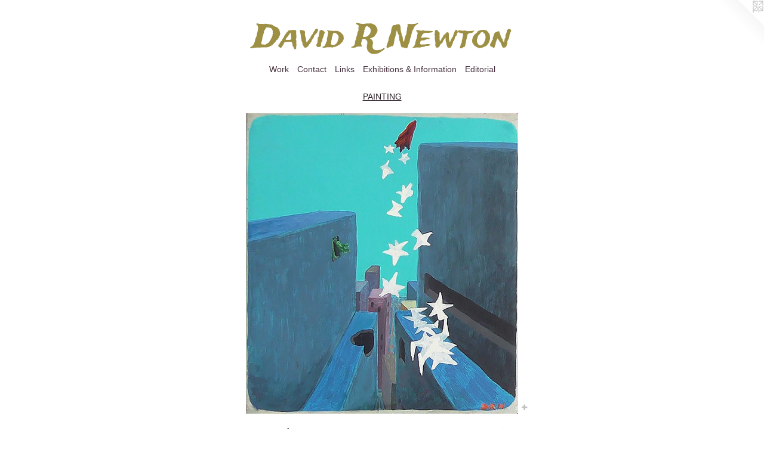

--- FILE ---
content_type: text/html;charset=utf-8
request_url: https://davidrnewton.com/artwork/4036932-The%20Majestic%20Mundane.html
body_size: 3414
content:
<!doctype html><html class="no-js a-image mobile-title-align--center has-mobile-menu-icon--left l-simple p-artwork has-page-nav no-home-page mobile-menu-align--center has-wall-text "><head><meta charset="utf-8" /><meta content="IE=edge" http-equiv="X-UA-Compatible" /><meta http-equiv="X-OPP-Site-Id" content="29797" /><meta http-equiv="X-OPP-Revision" content="1475" /><meta http-equiv="X-OPP-Locke-Environment" content="production" /><meta http-equiv="X-OPP-Locke-Release" content="v0.0.141" /><title>David R Newton</title><link rel="canonical" href="https://davidrnewton.com/artwork/4036932-The%20Majestic%20Mundane%20%20%28sold%29.html" /><meta content="website" property="og:type" /><meta property="og:url" content="https://davidrnewton.com/artwork/4036932-The%20Majestic%20Mundane%20%20%28sold%29.html" /><meta property="og:title" content="The Majestic Mundane  (sold)" /><meta content="width=device-width, initial-scale=1" name="viewport" /><link type="text/css" rel="stylesheet" href="//cdnjs.cloudflare.com/ajax/libs/normalize/3.0.2/normalize.min.css" /><link type="text/css" rel="stylesheet" media="only all" href="//maxcdn.bootstrapcdn.com/font-awesome/4.3.0/css/font-awesome.min.css" /><link type="text/css" rel="stylesheet" media="not all and (min-device-width: 600px) and (min-device-height: 600px)" href="/release/locke/production/v0.0.141/css/small.css" /><link type="text/css" rel="stylesheet" media="only all and (min-device-width: 600px) and (min-device-height: 600px)" href="/release/locke/production/v0.0.141/css/large-simple.css" /><link type="text/css" rel="stylesheet" media="not all and (min-device-width: 600px) and (min-device-height: 600px)" href="/r17688468020000001475/css/small-site.css" /><link type="text/css" rel="stylesheet" media="only all and (min-device-width: 600px) and (min-device-height: 600px)" href="/r17688468020000001475/css/large-site.css" /><link type="text/css" rel="stylesheet" media="only all and (min-device-width: 600px) and (min-device-height: 600px)" href="//fonts.googleapis.com/css?family=Trade+Winds" /><link type="text/css" rel="stylesheet" media="not all and (min-device-width: 600px) and (min-device-height: 600px)" href="//fonts.googleapis.com/css?family=Trade+Winds&amp;text=David%20RNewton" /><script>window.OPP = window.OPP || {};
OPP.modernMQ = 'only all';
OPP.smallMQ = 'not all and (min-device-width: 600px) and (min-device-height: 600px)';
OPP.largeMQ = 'only all and (min-device-width: 600px) and (min-device-height: 600px)';
OPP.downURI = '/x/7/9/7/29797/.down';
OPP.gracePeriodURI = '/x/7/9/7/29797/.grace_period';
OPP.imgL = function (img) {
  !window.lazySizes && img.onerror();
};
OPP.imgE = function (img) {
  img.onerror = img.onload = null;
  img.src = img.getAttribute('data-src');
  //img.srcset = img.getAttribute('data-srcset');
};</script><script src="/release/locke/production/v0.0.141/js/modernizr.js"></script><script src="/release/locke/production/v0.0.141/js/masonry.js"></script><script src="/release/locke/production/v0.0.141/js/respimage.js"></script><script src="/release/locke/production/v0.0.141/js/ls.aspectratio.js"></script><script src="/release/locke/production/v0.0.141/js/lazysizes.js"></script><script src="/release/locke/production/v0.0.141/js/large.js"></script><script src="/release/locke/production/v0.0.141/js/hammer.js"></script><script>if (!Modernizr.mq('only all')) { document.write('<link type="text/css" rel="stylesheet" href="/release/locke/production/v0.0.141/css/minimal.css">') }</script><style>.media-max-width {
  display: block;
}

@media (min-height: 1334px) {

  .media-max-width {
    max-width: 846.0px;
  }

}

@media (max-height: 1334px) {

  .media-max-width {
    max-width: 63.40471092077088vh;
  }

}</style></head><body><a class=" logo hidden--small" href="http://otherpeoplespixels.com/ref/davidrnewton.com" title="Website by OtherPeoplesPixels" target="_blank"></a><header id="header"><a class=" site-title" href="/home.html"><span class=" site-title-text u-break-word">David R Newton</span><div class=" site-title-media"></div></a><a id="mobile-menu-icon" class="mobile-menu-icon hidden--no-js hidden--large"><svg viewBox="0 0 21 17" width="21" height="17" fill="currentColor"><rect x="0" y="0" width="21" height="3" rx="0"></rect><rect x="0" y="7" width="21" height="3" rx="0"></rect><rect x="0" y="14" width="21" height="3" rx="0"></rect></svg></a></header><nav class=" hidden--large"><ul class=" site-nav"><li class="nav-item nav-home "><a class="nav-link " href="/home.html">Home</a></li><li class="nav-item expanded nav-museum "><a class="nav-link " href="/home.html">Work</a><ul><li class="nav-gallery nav-item expanded "><a class="selected nav-link " href="/section/301378-PAINTING.html">PAINTING</a></li><li class="nav-item expanded nav-museum "><a class="nav-link " href="/section/524239-EDITORIAL.html">EDITORIAL</a><ul><li class="nav-item nav-museum "><a class="nav-link " href="/section/241004-INSTALLATION%20%26%20ASSEMBLAGE.html">INSTALLATION &amp; ASSEMBLAGE</a><ul><li class="nav-gallery nav-item "><a class="nav-link " href="/artwork/5439496-Kaput%20%28%20timber%20constructed%20%26%20mixed%20media%20superannuated%20Arcade%20Game%20%20%26%20the%20Bad%20Warp%20Factor%20.html">Installation &amp; Assemblage</a></li><li class="nav-gallery nav-item "><a class="nav-link " href="/section/2410040000000.html">MORE INSTALLATION &amp; ASSEMBLAGE</a></li></ul></li><li class="nav-gallery nav-item "><a class="nav-link " href="/section/5242390000000.html">MORE EDITORIAL</a></li></ul></li><li class="nav-gallery nav-item expanded "><a class="nav-link " href="/section/477078-WORKS%20ON%20PAPER.html">WORKS ON PAPER</a></li><li class="nav-gallery nav-item expanded "><a class="nav-link " href="/section/476937-STUDIO.html">STUDIO</a></li></ul></li><li class="nav-item nav-contact "><a class="nav-link " href="/contact.html">Contact</a></li><li class="nav-links nav-item "><a class="nav-link " href="/links.html">Links</a></li><li class="nav-item nav-pdf1 "><a target="_blank" class="nav-link " href="//img-cache.oppcdn.com/fixed/29797/assets/GD56FRcWmdFexJdW.pdf">Exhibitions &amp; Information</a></li><li class="nav-item nav-pdf2 "><a target="_blank" class="nav-link " href="//img-cache.oppcdn.com/fixed/29797/assets/AyrjwHaSla5N9rbN.pdf">Editorial</a></li></ul></nav><div class=" content"><nav class=" hidden--small" id="nav"><header><a class=" site-title" href="/home.html"><span class=" site-title-text u-break-word">David R Newton</span><div class=" site-title-media"></div></a></header><ul class=" site-nav"><li class="nav-item nav-home "><a class="nav-link " href="/home.html">Home</a></li><li class="nav-item expanded nav-museum "><a class="nav-link " href="/home.html">Work</a><ul><li class="nav-gallery nav-item expanded "><a class="selected nav-link " href="/section/301378-PAINTING.html">PAINTING</a></li><li class="nav-item expanded nav-museum "><a class="nav-link " href="/section/524239-EDITORIAL.html">EDITORIAL</a><ul><li class="nav-item nav-museum "><a class="nav-link " href="/section/241004-INSTALLATION%20%26%20ASSEMBLAGE.html">INSTALLATION &amp; ASSEMBLAGE</a><ul><li class="nav-gallery nav-item "><a class="nav-link " href="/artwork/5439496-Kaput%20%28%20timber%20constructed%20%26%20mixed%20media%20superannuated%20Arcade%20Game%20%20%26%20the%20Bad%20Warp%20Factor%20.html">Installation &amp; Assemblage</a></li><li class="nav-gallery nav-item "><a class="nav-link " href="/section/2410040000000.html">MORE INSTALLATION &amp; ASSEMBLAGE</a></li></ul></li><li class="nav-gallery nav-item "><a class="nav-link " href="/section/5242390000000.html">MORE EDITORIAL</a></li></ul></li><li class="nav-gallery nav-item expanded "><a class="nav-link " href="/section/477078-WORKS%20ON%20PAPER.html">WORKS ON PAPER</a></li><li class="nav-gallery nav-item expanded "><a class="nav-link " href="/section/476937-STUDIO.html">STUDIO</a></li></ul></li><li class="nav-item nav-contact "><a class="nav-link " href="/contact.html">Contact</a></li><li class="nav-links nav-item "><a class="nav-link " href="/links.html">Links</a></li><li class="nav-item nav-pdf1 "><a target="_blank" class="nav-link " href="//img-cache.oppcdn.com/fixed/29797/assets/GD56FRcWmdFexJdW.pdf">Exhibitions &amp; Information</a></li><li class="nav-item nav-pdf2 "><a target="_blank" class="nav-link " href="//img-cache.oppcdn.com/fixed/29797/assets/AyrjwHaSla5N9rbN.pdf">Editorial</a></li></ul><footer><div class=" copyright">© DAVID R NEWTON</div><div class=" credit"><a href="http://otherpeoplespixels.com/ref/davidrnewton.com" target="_blank">Website by OtherPeoplesPixels</a></div></footer></nav><main id="main"><div class=" page clearfix media-max-width"><h1 class="parent-title title"><a href="/home.html" class="root title-segment hidden--small">Work</a><span class=" title-sep hidden--small"> &gt; </span><a class=" title-segment" href="/section/301378-PAINTING.html">PAINTING</a></h1><div class=" media-and-info"><div class=" page-media-wrapper media"><a class=" page-media" title="The Majestic Mundane  (sold)" href="/artwork/4879787-The%20Egg%20That%20Made%20Sense%20Of%20Itself%20%28sold%29.html" id="media"><img data-aspectratio="846/934" class="u-img " alt="The Majestic Mundane  (sold)" src="//img-cache.oppcdn.com/fixed/29797/assets/H3QnnZlQwrR0Sx0s.jpg" srcset="//img-cache.oppcdn.com/img/v1.0/s:29797/t:QkxBTksrVEVYVCtIRVJF/p:12/g:tl/o:2.5/a:50/q:90/846x934-H3QnnZlQwrR0Sx0s.jpg/846x934/f0d4a972898b764b8a4f0a786dfda62d.jpg 846w,
//img-cache.oppcdn.com/img/v1.0/s:29797/t:QkxBTksrVEVYVCtIRVJF/p:12/g:tl/o:2.5/a:50/q:90/1640x830-H3QnnZlQwrR0Sx0s.jpg/751x830/8bf09820ffe4506e041780277994fdfa.jpg 751w,
//img-cache.oppcdn.com/img/v1.0/s:29797/t:QkxBTksrVEVYVCtIRVJF/p:12/g:tl/o:2.5/a:50/q:90/1400x720-H3QnnZlQwrR0Sx0s.jpg/652x720/058cbb105aad6566cb66de0c56f63d10.jpg 652w,
//img-cache.oppcdn.com/img/v1.0/s:29797/t:QkxBTksrVEVYVCtIRVJF/p:12/g:tl/o:2.5/a:50/q:90/640x4096-H3QnnZlQwrR0Sx0s.jpg/640x706/85d41514f2d8acdf5cfa44c760c3d408.jpg 640w,
//img-cache.oppcdn.com/img/v1.0/s:29797/t:QkxBTksrVEVYVCtIRVJF/p:12/g:tl/o:2.5/a:50/q:90/984x588-H3QnnZlQwrR0Sx0s.jpg/532x588/8ce50a9095f8fd914077aef35cbcfea2.jpg 532w,
//img-cache.oppcdn.com/fixed/29797/assets/H3QnnZlQwrR0Sx0s.jpg 434w" sizes="(max-device-width: 599px) 100vw,
(max-device-height: 599px) 100vw,
(max-width: 434px) 434px,
(max-height: 480px) 434px,
(max-width: 532px) 532px,
(max-height: 588px) 532px,
(max-width: 640px) 640px,
(max-height: 706px) 640px,
(max-width: 652px) 652px,
(max-height: 720px) 652px,
(max-width: 751px) 751px,
(max-height: 830px) 751px,
846px" /></a><a class=" zoom-corner" style="display: none" id="zoom-corner"><span class=" zoom-icon fa fa-search-plus"></span></a><div class="share-buttons a2a_kit social-icons hidden--small" data-a2a-title="The Majestic Mundane  (sold)" data-a2a-url="https://davidrnewton.com/artwork/4036932-The%20Majestic%20Mundane%20%20%28sold%29.html"><a target="_blank" class="u-img-link share-button a2a_dd " href="https://www.addtoany.com/share_save"><span class="social-icon share fa-plus fa "></span></a></div></div><div class=" info border-color"><div class=" wall-text border-color"><div class=" wt-item wt-title">The Majestic Mundane  (sold)</div><div class=" wt-item wt-media">Gouache on gessoed panel.</div><div class=" wt-item wt-date">2009</div></div><div class=" page-nav hidden--small border-color clearfix"><a class=" prev" id="artwork-prev" href="/artwork/4273128-Sherrif%20%20%28sold%29.html">&lt; <span class=" m-hover-show">previous</span></a> <a class=" next" id="artwork-next" href="/artwork/4879787-The%20Egg%20That%20Made%20Sense%20Of%20Itself%20%28sold%29.html"><span class=" m-hover-show">next</span> &gt;</a></div></div></div><div class="share-buttons a2a_kit social-icons hidden--large" data-a2a-title="The Majestic Mundane  (sold)" data-a2a-url="https://davidrnewton.com/artwork/4036932-The%20Majestic%20Mundane%20%20%28sold%29.html"><a target="_blank" class="u-img-link share-button a2a_dd " href="https://www.addtoany.com/share_save"><span class="social-icon share fa-plus fa "></span></a></div></div></main></div><footer><div class=" copyright">© DAVID R NEWTON</div><div class=" credit"><a href="http://otherpeoplespixels.com/ref/davidrnewton.com" target="_blank">Website by OtherPeoplesPixels</a></div></footer><div class=" modal zoom-modal" style="display: none" id="zoom-modal"><style>@media (min-aspect-ratio: 423/467) {

  .zoom-media {
    width: auto;
    max-height: 934px;
    height: 100%;
  }

}

@media (max-aspect-ratio: 423/467) {

  .zoom-media {
    height: auto;
    max-width: 846px;
    width: 100%;
  }

}
@supports (object-fit: contain) {
  img.zoom-media {
    object-fit: contain;
    width: 100%;
    height: 100%;
    max-width: 846px;
    max-height: 934px;
  }
}</style><div class=" zoom-media-wrapper"><img onerror="OPP.imgE(this);" onload="OPP.imgL(this);" data-src="//img-cache.oppcdn.com/fixed/29797/assets/H3QnnZlQwrR0Sx0s.jpg" data-srcset="//img-cache.oppcdn.com/img/v1.0/s:29797/t:QkxBTksrVEVYVCtIRVJF/p:12/g:tl/o:2.5/a:50/q:90/846x934-H3QnnZlQwrR0Sx0s.jpg/846x934/f0d4a972898b764b8a4f0a786dfda62d.jpg 846w,
//img-cache.oppcdn.com/img/v1.0/s:29797/t:QkxBTksrVEVYVCtIRVJF/p:12/g:tl/o:2.5/a:50/q:90/1640x830-H3QnnZlQwrR0Sx0s.jpg/751x830/8bf09820ffe4506e041780277994fdfa.jpg 751w,
//img-cache.oppcdn.com/img/v1.0/s:29797/t:QkxBTksrVEVYVCtIRVJF/p:12/g:tl/o:2.5/a:50/q:90/1400x720-H3QnnZlQwrR0Sx0s.jpg/652x720/058cbb105aad6566cb66de0c56f63d10.jpg 652w,
//img-cache.oppcdn.com/img/v1.0/s:29797/t:QkxBTksrVEVYVCtIRVJF/p:12/g:tl/o:2.5/a:50/q:90/640x4096-H3QnnZlQwrR0Sx0s.jpg/640x706/85d41514f2d8acdf5cfa44c760c3d408.jpg 640w,
//img-cache.oppcdn.com/img/v1.0/s:29797/t:QkxBTksrVEVYVCtIRVJF/p:12/g:tl/o:2.5/a:50/q:90/984x588-H3QnnZlQwrR0Sx0s.jpg/532x588/8ce50a9095f8fd914077aef35cbcfea2.jpg 532w,
//img-cache.oppcdn.com/fixed/29797/assets/H3QnnZlQwrR0Sx0s.jpg 434w" data-sizes="(max-device-width: 599px) 100vw,
(max-device-height: 599px) 100vw,
(max-width: 434px) 434px,
(max-height: 480px) 434px,
(max-width: 532px) 532px,
(max-height: 588px) 532px,
(max-width: 640px) 640px,
(max-height: 706px) 640px,
(max-width: 652px) 652px,
(max-height: 720px) 652px,
(max-width: 751px) 751px,
(max-height: 830px) 751px,
846px" class="zoom-media lazyload hidden--no-js " alt="The Majestic Mundane  (sold)" /><noscript><img class="zoom-media " alt="The Majestic Mundane  (sold)" src="//img-cache.oppcdn.com/fixed/29797/assets/H3QnnZlQwrR0Sx0s.jpg" /></noscript></div></div><div class=" offline"></div><script src="/release/locke/production/v0.0.141/js/small.js"></script><script src="/release/locke/production/v0.0.141/js/artwork.js"></script><script>var a2a_config = a2a_config || {};a2a_config.prioritize = ['facebook','twitter','linkedin','googleplus','pinterest','instagram','tumblr','share'];a2a_config.onclick = 1;(function(){  var a = document.createElement('script');  a.type = 'text/javascript'; a.async = true;  a.src = '//static.addtoany.com/menu/page.js';  document.getElementsByTagName('head')[0].appendChild(a);})();</script><script>window.oppa=window.oppa||function(){(oppa.q=oppa.q||[]).push(arguments)};oppa('config','pathname','production/v0.0.141/29797');oppa('set','g','true');oppa('set','l','simple');oppa('set','p','artwork');oppa('set','a','image');oppa('rect','m','media','');oppa('send');</script><script async="" src="/release/locke/production/v0.0.141/js/analytics.js"></script><script src="https://otherpeoplespixels.com/static/enable-preview.js"></script></body></html>

--- FILE ---
content_type: text/css;charset=utf-8
request_url: https://davidrnewton.com/r17688468020000001475/css/large-site.css
body_size: 494
content:
body {
  background-color: #FFFFFF;
  font-weight: normal;
  font-style: normal;
  font-family: "Helvetica", sans-serif;
}

body {
  color: #040404;
}

main a {
  color: #070707;
}

main a:hover {
  text-decoration: underline;
  color: #212121;
}

main a:visited {
  color: #212121;
}

.site-title, .mobile-menu-icon {
  color: #9D8F44;
}

.site-nav, .mobile-menu-link, nav:before, nav:after {
  color: #45303d;
}

.site-nav a {
  color: #45303d;
}

.site-nav a:hover {
  text-decoration: none;
  color: #634558;
}

.site-nav a:visited {
  color: #45303d;
}

.site-nav a.selected {
  color: #634558;
}

.site-nav:hover a.selected {
  color: #45303d;
}

footer {
  color: #FC0B36;
}

footer a {
  color: #070707;
}

footer a:hover {
  text-decoration: underline;
  color: #212121;
}

footer a:visited {
  color: #212121;
}

.title, .news-item-title, .flex-page-title {
  color: #2d2028;
}

.title a {
  color: #2d2028;
}

.title a:hover {
  text-decoration: none;
  color: #4b3542;
}

.title a:visited {
  color: #2d2028;
}

.hr, .hr-before:before, .hr-after:after, .hr-before--small:before, .hr-before--large:before, .hr-after--small:after, .hr-after--large:after {
  border-top-color: #6a6a6a;
}

.button {
  background: #070707;
  color: #FFFFFF;
}

.social-icon {
  background-color: #040404;
  color: #FFFFFF;
}

.welcome-modal {
  background-color: #191515;
}

.share-button .social-icon {
  color: #040404;
}

.site-title {
  font-family: "Trade Winds", sans-serif;
  font-style: normal;
  font-weight: 400;
}

.site-nav {
  font-family: "Helvetica", sans-serif;
  font-style: normal;
  font-weight: 400;
}

.section-title, .parent-title, .news-item-title, .link-name, .preview-placeholder, .preview-image, .flex-page-title {
  font-family: "Helvetica", sans-serif;
  font-style: normal;
  font-weight: 400;
}

body {
  font-size: 19px;
}

.site-title {
  font-size: 54px;
}

.site-nav {
  font-size: 14px;
}

.title, .news-item-title, .link-name, .flex-page-title {
  font-size: 14px;
}

.border-color {
  border-color: hsla(0, 0%, 1.5686275%, 0.2);
}

.p-artwork .page-nav a {
  color: #040404;
}

.p-artwork .page-nav a:hover {
  text-decoration: none;
  color: #040404;
}

.p-artwork .page-nav a:visited {
  color: #040404;
}

.wordy {
  text-align: left;
}

--- FILE ---
content_type: text/css;charset=utf-8
request_url: https://davidrnewton.com/r17688468020000001475/css/small-site.css
body_size: 372
content:
body {
  background-color: #FFFFFF;
  font-weight: normal;
  font-style: normal;
  font-family: "Helvetica", sans-serif;
}

body {
  color: #040404;
}

main a {
  color: #070707;
}

main a:hover {
  text-decoration: underline;
  color: #212121;
}

main a:visited {
  color: #212121;
}

.site-title, .mobile-menu-icon {
  color: #9D8F44;
}

.site-nav, .mobile-menu-link, nav:before, nav:after {
  color: #45303d;
}

.site-nav a {
  color: #45303d;
}

.site-nav a:hover {
  text-decoration: none;
  color: #634558;
}

.site-nav a:visited {
  color: #45303d;
}

.site-nav a.selected {
  color: #634558;
}

.site-nav:hover a.selected {
  color: #45303d;
}

footer {
  color: #FC0B36;
}

footer a {
  color: #070707;
}

footer a:hover {
  text-decoration: underline;
  color: #212121;
}

footer a:visited {
  color: #212121;
}

.title, .news-item-title, .flex-page-title {
  color: #2d2028;
}

.title a {
  color: #2d2028;
}

.title a:hover {
  text-decoration: none;
  color: #4b3542;
}

.title a:visited {
  color: #2d2028;
}

.hr, .hr-before:before, .hr-after:after, .hr-before--small:before, .hr-before--large:before, .hr-after--small:after, .hr-after--large:after {
  border-top-color: #6a6a6a;
}

.button {
  background: #070707;
  color: #FFFFFF;
}

.social-icon {
  background-color: #040404;
  color: #FFFFFF;
}

.welcome-modal {
  background-color: #191515;
}

.site-title {
  font-family: "Trade Winds", sans-serif;
  font-style: normal;
  font-weight: 400;
}

nav {
  font-family: "Helvetica", sans-serif;
  font-style: normal;
  font-weight: 400;
}

.wordy {
  text-align: left;
}

.site-title {
  font-size: 2.1875rem;
}

footer .credit a {
  color: #040404;
}

--- FILE ---
content_type: text/css; charset=utf-8
request_url: https://fonts.googleapis.com/css?family=Trade+Winds&text=David%20RNewton
body_size: -455
content:
@font-face {
  font-family: 'Trade Winds';
  font-style: normal;
  font-weight: 400;
  src: url(https://fonts.gstatic.com/l/font?kit=AYCPpXPpYNIIT7h8-QenM3Jv7PSP5LXKTug3cWajRaVB1UHtpg&skey=f97e13b34455c0c0&v=v18) format('woff2');
}
